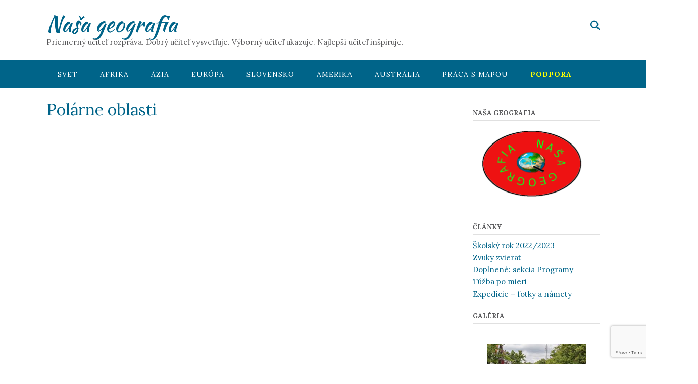

--- FILE ---
content_type: text/html; charset=utf-8
request_url: https://www.google.com/recaptcha/api2/anchor?ar=1&k=6Lduhb4UAAAAAIzrFYGT6MCcVW2AN7wtEt4fnpKV&co=aHR0cHM6Ly93d3cubmFzYWdlb2dyYWZpYS5zazo0NDM.&hl=en&v=PoyoqOPhxBO7pBk68S4YbpHZ&size=invisible&anchor-ms=20000&execute-ms=30000&cb=dr1pgqruhhnz
body_size: 48605
content:
<!DOCTYPE HTML><html dir="ltr" lang="en"><head><meta http-equiv="Content-Type" content="text/html; charset=UTF-8">
<meta http-equiv="X-UA-Compatible" content="IE=edge">
<title>reCAPTCHA</title>
<style type="text/css">
/* cyrillic-ext */
@font-face {
  font-family: 'Roboto';
  font-style: normal;
  font-weight: 400;
  font-stretch: 100%;
  src: url(//fonts.gstatic.com/s/roboto/v48/KFO7CnqEu92Fr1ME7kSn66aGLdTylUAMa3GUBHMdazTgWw.woff2) format('woff2');
  unicode-range: U+0460-052F, U+1C80-1C8A, U+20B4, U+2DE0-2DFF, U+A640-A69F, U+FE2E-FE2F;
}
/* cyrillic */
@font-face {
  font-family: 'Roboto';
  font-style: normal;
  font-weight: 400;
  font-stretch: 100%;
  src: url(//fonts.gstatic.com/s/roboto/v48/KFO7CnqEu92Fr1ME7kSn66aGLdTylUAMa3iUBHMdazTgWw.woff2) format('woff2');
  unicode-range: U+0301, U+0400-045F, U+0490-0491, U+04B0-04B1, U+2116;
}
/* greek-ext */
@font-face {
  font-family: 'Roboto';
  font-style: normal;
  font-weight: 400;
  font-stretch: 100%;
  src: url(//fonts.gstatic.com/s/roboto/v48/KFO7CnqEu92Fr1ME7kSn66aGLdTylUAMa3CUBHMdazTgWw.woff2) format('woff2');
  unicode-range: U+1F00-1FFF;
}
/* greek */
@font-face {
  font-family: 'Roboto';
  font-style: normal;
  font-weight: 400;
  font-stretch: 100%;
  src: url(//fonts.gstatic.com/s/roboto/v48/KFO7CnqEu92Fr1ME7kSn66aGLdTylUAMa3-UBHMdazTgWw.woff2) format('woff2');
  unicode-range: U+0370-0377, U+037A-037F, U+0384-038A, U+038C, U+038E-03A1, U+03A3-03FF;
}
/* math */
@font-face {
  font-family: 'Roboto';
  font-style: normal;
  font-weight: 400;
  font-stretch: 100%;
  src: url(//fonts.gstatic.com/s/roboto/v48/KFO7CnqEu92Fr1ME7kSn66aGLdTylUAMawCUBHMdazTgWw.woff2) format('woff2');
  unicode-range: U+0302-0303, U+0305, U+0307-0308, U+0310, U+0312, U+0315, U+031A, U+0326-0327, U+032C, U+032F-0330, U+0332-0333, U+0338, U+033A, U+0346, U+034D, U+0391-03A1, U+03A3-03A9, U+03B1-03C9, U+03D1, U+03D5-03D6, U+03F0-03F1, U+03F4-03F5, U+2016-2017, U+2034-2038, U+203C, U+2040, U+2043, U+2047, U+2050, U+2057, U+205F, U+2070-2071, U+2074-208E, U+2090-209C, U+20D0-20DC, U+20E1, U+20E5-20EF, U+2100-2112, U+2114-2115, U+2117-2121, U+2123-214F, U+2190, U+2192, U+2194-21AE, U+21B0-21E5, U+21F1-21F2, U+21F4-2211, U+2213-2214, U+2216-22FF, U+2308-230B, U+2310, U+2319, U+231C-2321, U+2336-237A, U+237C, U+2395, U+239B-23B7, U+23D0, U+23DC-23E1, U+2474-2475, U+25AF, U+25B3, U+25B7, U+25BD, U+25C1, U+25CA, U+25CC, U+25FB, U+266D-266F, U+27C0-27FF, U+2900-2AFF, U+2B0E-2B11, U+2B30-2B4C, U+2BFE, U+3030, U+FF5B, U+FF5D, U+1D400-1D7FF, U+1EE00-1EEFF;
}
/* symbols */
@font-face {
  font-family: 'Roboto';
  font-style: normal;
  font-weight: 400;
  font-stretch: 100%;
  src: url(//fonts.gstatic.com/s/roboto/v48/KFO7CnqEu92Fr1ME7kSn66aGLdTylUAMaxKUBHMdazTgWw.woff2) format('woff2');
  unicode-range: U+0001-000C, U+000E-001F, U+007F-009F, U+20DD-20E0, U+20E2-20E4, U+2150-218F, U+2190, U+2192, U+2194-2199, U+21AF, U+21E6-21F0, U+21F3, U+2218-2219, U+2299, U+22C4-22C6, U+2300-243F, U+2440-244A, U+2460-24FF, U+25A0-27BF, U+2800-28FF, U+2921-2922, U+2981, U+29BF, U+29EB, U+2B00-2BFF, U+4DC0-4DFF, U+FFF9-FFFB, U+10140-1018E, U+10190-1019C, U+101A0, U+101D0-101FD, U+102E0-102FB, U+10E60-10E7E, U+1D2C0-1D2D3, U+1D2E0-1D37F, U+1F000-1F0FF, U+1F100-1F1AD, U+1F1E6-1F1FF, U+1F30D-1F30F, U+1F315, U+1F31C, U+1F31E, U+1F320-1F32C, U+1F336, U+1F378, U+1F37D, U+1F382, U+1F393-1F39F, U+1F3A7-1F3A8, U+1F3AC-1F3AF, U+1F3C2, U+1F3C4-1F3C6, U+1F3CA-1F3CE, U+1F3D4-1F3E0, U+1F3ED, U+1F3F1-1F3F3, U+1F3F5-1F3F7, U+1F408, U+1F415, U+1F41F, U+1F426, U+1F43F, U+1F441-1F442, U+1F444, U+1F446-1F449, U+1F44C-1F44E, U+1F453, U+1F46A, U+1F47D, U+1F4A3, U+1F4B0, U+1F4B3, U+1F4B9, U+1F4BB, U+1F4BF, U+1F4C8-1F4CB, U+1F4D6, U+1F4DA, U+1F4DF, U+1F4E3-1F4E6, U+1F4EA-1F4ED, U+1F4F7, U+1F4F9-1F4FB, U+1F4FD-1F4FE, U+1F503, U+1F507-1F50B, U+1F50D, U+1F512-1F513, U+1F53E-1F54A, U+1F54F-1F5FA, U+1F610, U+1F650-1F67F, U+1F687, U+1F68D, U+1F691, U+1F694, U+1F698, U+1F6AD, U+1F6B2, U+1F6B9-1F6BA, U+1F6BC, U+1F6C6-1F6CF, U+1F6D3-1F6D7, U+1F6E0-1F6EA, U+1F6F0-1F6F3, U+1F6F7-1F6FC, U+1F700-1F7FF, U+1F800-1F80B, U+1F810-1F847, U+1F850-1F859, U+1F860-1F887, U+1F890-1F8AD, U+1F8B0-1F8BB, U+1F8C0-1F8C1, U+1F900-1F90B, U+1F93B, U+1F946, U+1F984, U+1F996, U+1F9E9, U+1FA00-1FA6F, U+1FA70-1FA7C, U+1FA80-1FA89, U+1FA8F-1FAC6, U+1FACE-1FADC, U+1FADF-1FAE9, U+1FAF0-1FAF8, U+1FB00-1FBFF;
}
/* vietnamese */
@font-face {
  font-family: 'Roboto';
  font-style: normal;
  font-weight: 400;
  font-stretch: 100%;
  src: url(//fonts.gstatic.com/s/roboto/v48/KFO7CnqEu92Fr1ME7kSn66aGLdTylUAMa3OUBHMdazTgWw.woff2) format('woff2');
  unicode-range: U+0102-0103, U+0110-0111, U+0128-0129, U+0168-0169, U+01A0-01A1, U+01AF-01B0, U+0300-0301, U+0303-0304, U+0308-0309, U+0323, U+0329, U+1EA0-1EF9, U+20AB;
}
/* latin-ext */
@font-face {
  font-family: 'Roboto';
  font-style: normal;
  font-weight: 400;
  font-stretch: 100%;
  src: url(//fonts.gstatic.com/s/roboto/v48/KFO7CnqEu92Fr1ME7kSn66aGLdTylUAMa3KUBHMdazTgWw.woff2) format('woff2');
  unicode-range: U+0100-02BA, U+02BD-02C5, U+02C7-02CC, U+02CE-02D7, U+02DD-02FF, U+0304, U+0308, U+0329, U+1D00-1DBF, U+1E00-1E9F, U+1EF2-1EFF, U+2020, U+20A0-20AB, U+20AD-20C0, U+2113, U+2C60-2C7F, U+A720-A7FF;
}
/* latin */
@font-face {
  font-family: 'Roboto';
  font-style: normal;
  font-weight: 400;
  font-stretch: 100%;
  src: url(//fonts.gstatic.com/s/roboto/v48/KFO7CnqEu92Fr1ME7kSn66aGLdTylUAMa3yUBHMdazQ.woff2) format('woff2');
  unicode-range: U+0000-00FF, U+0131, U+0152-0153, U+02BB-02BC, U+02C6, U+02DA, U+02DC, U+0304, U+0308, U+0329, U+2000-206F, U+20AC, U+2122, U+2191, U+2193, U+2212, U+2215, U+FEFF, U+FFFD;
}
/* cyrillic-ext */
@font-face {
  font-family: 'Roboto';
  font-style: normal;
  font-weight: 500;
  font-stretch: 100%;
  src: url(//fonts.gstatic.com/s/roboto/v48/KFO7CnqEu92Fr1ME7kSn66aGLdTylUAMa3GUBHMdazTgWw.woff2) format('woff2');
  unicode-range: U+0460-052F, U+1C80-1C8A, U+20B4, U+2DE0-2DFF, U+A640-A69F, U+FE2E-FE2F;
}
/* cyrillic */
@font-face {
  font-family: 'Roboto';
  font-style: normal;
  font-weight: 500;
  font-stretch: 100%;
  src: url(//fonts.gstatic.com/s/roboto/v48/KFO7CnqEu92Fr1ME7kSn66aGLdTylUAMa3iUBHMdazTgWw.woff2) format('woff2');
  unicode-range: U+0301, U+0400-045F, U+0490-0491, U+04B0-04B1, U+2116;
}
/* greek-ext */
@font-face {
  font-family: 'Roboto';
  font-style: normal;
  font-weight: 500;
  font-stretch: 100%;
  src: url(//fonts.gstatic.com/s/roboto/v48/KFO7CnqEu92Fr1ME7kSn66aGLdTylUAMa3CUBHMdazTgWw.woff2) format('woff2');
  unicode-range: U+1F00-1FFF;
}
/* greek */
@font-face {
  font-family: 'Roboto';
  font-style: normal;
  font-weight: 500;
  font-stretch: 100%;
  src: url(//fonts.gstatic.com/s/roboto/v48/KFO7CnqEu92Fr1ME7kSn66aGLdTylUAMa3-UBHMdazTgWw.woff2) format('woff2');
  unicode-range: U+0370-0377, U+037A-037F, U+0384-038A, U+038C, U+038E-03A1, U+03A3-03FF;
}
/* math */
@font-face {
  font-family: 'Roboto';
  font-style: normal;
  font-weight: 500;
  font-stretch: 100%;
  src: url(//fonts.gstatic.com/s/roboto/v48/KFO7CnqEu92Fr1ME7kSn66aGLdTylUAMawCUBHMdazTgWw.woff2) format('woff2');
  unicode-range: U+0302-0303, U+0305, U+0307-0308, U+0310, U+0312, U+0315, U+031A, U+0326-0327, U+032C, U+032F-0330, U+0332-0333, U+0338, U+033A, U+0346, U+034D, U+0391-03A1, U+03A3-03A9, U+03B1-03C9, U+03D1, U+03D5-03D6, U+03F0-03F1, U+03F4-03F5, U+2016-2017, U+2034-2038, U+203C, U+2040, U+2043, U+2047, U+2050, U+2057, U+205F, U+2070-2071, U+2074-208E, U+2090-209C, U+20D0-20DC, U+20E1, U+20E5-20EF, U+2100-2112, U+2114-2115, U+2117-2121, U+2123-214F, U+2190, U+2192, U+2194-21AE, U+21B0-21E5, U+21F1-21F2, U+21F4-2211, U+2213-2214, U+2216-22FF, U+2308-230B, U+2310, U+2319, U+231C-2321, U+2336-237A, U+237C, U+2395, U+239B-23B7, U+23D0, U+23DC-23E1, U+2474-2475, U+25AF, U+25B3, U+25B7, U+25BD, U+25C1, U+25CA, U+25CC, U+25FB, U+266D-266F, U+27C0-27FF, U+2900-2AFF, U+2B0E-2B11, U+2B30-2B4C, U+2BFE, U+3030, U+FF5B, U+FF5D, U+1D400-1D7FF, U+1EE00-1EEFF;
}
/* symbols */
@font-face {
  font-family: 'Roboto';
  font-style: normal;
  font-weight: 500;
  font-stretch: 100%;
  src: url(//fonts.gstatic.com/s/roboto/v48/KFO7CnqEu92Fr1ME7kSn66aGLdTylUAMaxKUBHMdazTgWw.woff2) format('woff2');
  unicode-range: U+0001-000C, U+000E-001F, U+007F-009F, U+20DD-20E0, U+20E2-20E4, U+2150-218F, U+2190, U+2192, U+2194-2199, U+21AF, U+21E6-21F0, U+21F3, U+2218-2219, U+2299, U+22C4-22C6, U+2300-243F, U+2440-244A, U+2460-24FF, U+25A0-27BF, U+2800-28FF, U+2921-2922, U+2981, U+29BF, U+29EB, U+2B00-2BFF, U+4DC0-4DFF, U+FFF9-FFFB, U+10140-1018E, U+10190-1019C, U+101A0, U+101D0-101FD, U+102E0-102FB, U+10E60-10E7E, U+1D2C0-1D2D3, U+1D2E0-1D37F, U+1F000-1F0FF, U+1F100-1F1AD, U+1F1E6-1F1FF, U+1F30D-1F30F, U+1F315, U+1F31C, U+1F31E, U+1F320-1F32C, U+1F336, U+1F378, U+1F37D, U+1F382, U+1F393-1F39F, U+1F3A7-1F3A8, U+1F3AC-1F3AF, U+1F3C2, U+1F3C4-1F3C6, U+1F3CA-1F3CE, U+1F3D4-1F3E0, U+1F3ED, U+1F3F1-1F3F3, U+1F3F5-1F3F7, U+1F408, U+1F415, U+1F41F, U+1F426, U+1F43F, U+1F441-1F442, U+1F444, U+1F446-1F449, U+1F44C-1F44E, U+1F453, U+1F46A, U+1F47D, U+1F4A3, U+1F4B0, U+1F4B3, U+1F4B9, U+1F4BB, U+1F4BF, U+1F4C8-1F4CB, U+1F4D6, U+1F4DA, U+1F4DF, U+1F4E3-1F4E6, U+1F4EA-1F4ED, U+1F4F7, U+1F4F9-1F4FB, U+1F4FD-1F4FE, U+1F503, U+1F507-1F50B, U+1F50D, U+1F512-1F513, U+1F53E-1F54A, U+1F54F-1F5FA, U+1F610, U+1F650-1F67F, U+1F687, U+1F68D, U+1F691, U+1F694, U+1F698, U+1F6AD, U+1F6B2, U+1F6B9-1F6BA, U+1F6BC, U+1F6C6-1F6CF, U+1F6D3-1F6D7, U+1F6E0-1F6EA, U+1F6F0-1F6F3, U+1F6F7-1F6FC, U+1F700-1F7FF, U+1F800-1F80B, U+1F810-1F847, U+1F850-1F859, U+1F860-1F887, U+1F890-1F8AD, U+1F8B0-1F8BB, U+1F8C0-1F8C1, U+1F900-1F90B, U+1F93B, U+1F946, U+1F984, U+1F996, U+1F9E9, U+1FA00-1FA6F, U+1FA70-1FA7C, U+1FA80-1FA89, U+1FA8F-1FAC6, U+1FACE-1FADC, U+1FADF-1FAE9, U+1FAF0-1FAF8, U+1FB00-1FBFF;
}
/* vietnamese */
@font-face {
  font-family: 'Roboto';
  font-style: normal;
  font-weight: 500;
  font-stretch: 100%;
  src: url(//fonts.gstatic.com/s/roboto/v48/KFO7CnqEu92Fr1ME7kSn66aGLdTylUAMa3OUBHMdazTgWw.woff2) format('woff2');
  unicode-range: U+0102-0103, U+0110-0111, U+0128-0129, U+0168-0169, U+01A0-01A1, U+01AF-01B0, U+0300-0301, U+0303-0304, U+0308-0309, U+0323, U+0329, U+1EA0-1EF9, U+20AB;
}
/* latin-ext */
@font-face {
  font-family: 'Roboto';
  font-style: normal;
  font-weight: 500;
  font-stretch: 100%;
  src: url(//fonts.gstatic.com/s/roboto/v48/KFO7CnqEu92Fr1ME7kSn66aGLdTylUAMa3KUBHMdazTgWw.woff2) format('woff2');
  unicode-range: U+0100-02BA, U+02BD-02C5, U+02C7-02CC, U+02CE-02D7, U+02DD-02FF, U+0304, U+0308, U+0329, U+1D00-1DBF, U+1E00-1E9F, U+1EF2-1EFF, U+2020, U+20A0-20AB, U+20AD-20C0, U+2113, U+2C60-2C7F, U+A720-A7FF;
}
/* latin */
@font-face {
  font-family: 'Roboto';
  font-style: normal;
  font-weight: 500;
  font-stretch: 100%;
  src: url(//fonts.gstatic.com/s/roboto/v48/KFO7CnqEu92Fr1ME7kSn66aGLdTylUAMa3yUBHMdazQ.woff2) format('woff2');
  unicode-range: U+0000-00FF, U+0131, U+0152-0153, U+02BB-02BC, U+02C6, U+02DA, U+02DC, U+0304, U+0308, U+0329, U+2000-206F, U+20AC, U+2122, U+2191, U+2193, U+2212, U+2215, U+FEFF, U+FFFD;
}
/* cyrillic-ext */
@font-face {
  font-family: 'Roboto';
  font-style: normal;
  font-weight: 900;
  font-stretch: 100%;
  src: url(//fonts.gstatic.com/s/roboto/v48/KFO7CnqEu92Fr1ME7kSn66aGLdTylUAMa3GUBHMdazTgWw.woff2) format('woff2');
  unicode-range: U+0460-052F, U+1C80-1C8A, U+20B4, U+2DE0-2DFF, U+A640-A69F, U+FE2E-FE2F;
}
/* cyrillic */
@font-face {
  font-family: 'Roboto';
  font-style: normal;
  font-weight: 900;
  font-stretch: 100%;
  src: url(//fonts.gstatic.com/s/roboto/v48/KFO7CnqEu92Fr1ME7kSn66aGLdTylUAMa3iUBHMdazTgWw.woff2) format('woff2');
  unicode-range: U+0301, U+0400-045F, U+0490-0491, U+04B0-04B1, U+2116;
}
/* greek-ext */
@font-face {
  font-family: 'Roboto';
  font-style: normal;
  font-weight: 900;
  font-stretch: 100%;
  src: url(//fonts.gstatic.com/s/roboto/v48/KFO7CnqEu92Fr1ME7kSn66aGLdTylUAMa3CUBHMdazTgWw.woff2) format('woff2');
  unicode-range: U+1F00-1FFF;
}
/* greek */
@font-face {
  font-family: 'Roboto';
  font-style: normal;
  font-weight: 900;
  font-stretch: 100%;
  src: url(//fonts.gstatic.com/s/roboto/v48/KFO7CnqEu92Fr1ME7kSn66aGLdTylUAMa3-UBHMdazTgWw.woff2) format('woff2');
  unicode-range: U+0370-0377, U+037A-037F, U+0384-038A, U+038C, U+038E-03A1, U+03A3-03FF;
}
/* math */
@font-face {
  font-family: 'Roboto';
  font-style: normal;
  font-weight: 900;
  font-stretch: 100%;
  src: url(//fonts.gstatic.com/s/roboto/v48/KFO7CnqEu92Fr1ME7kSn66aGLdTylUAMawCUBHMdazTgWw.woff2) format('woff2');
  unicode-range: U+0302-0303, U+0305, U+0307-0308, U+0310, U+0312, U+0315, U+031A, U+0326-0327, U+032C, U+032F-0330, U+0332-0333, U+0338, U+033A, U+0346, U+034D, U+0391-03A1, U+03A3-03A9, U+03B1-03C9, U+03D1, U+03D5-03D6, U+03F0-03F1, U+03F4-03F5, U+2016-2017, U+2034-2038, U+203C, U+2040, U+2043, U+2047, U+2050, U+2057, U+205F, U+2070-2071, U+2074-208E, U+2090-209C, U+20D0-20DC, U+20E1, U+20E5-20EF, U+2100-2112, U+2114-2115, U+2117-2121, U+2123-214F, U+2190, U+2192, U+2194-21AE, U+21B0-21E5, U+21F1-21F2, U+21F4-2211, U+2213-2214, U+2216-22FF, U+2308-230B, U+2310, U+2319, U+231C-2321, U+2336-237A, U+237C, U+2395, U+239B-23B7, U+23D0, U+23DC-23E1, U+2474-2475, U+25AF, U+25B3, U+25B7, U+25BD, U+25C1, U+25CA, U+25CC, U+25FB, U+266D-266F, U+27C0-27FF, U+2900-2AFF, U+2B0E-2B11, U+2B30-2B4C, U+2BFE, U+3030, U+FF5B, U+FF5D, U+1D400-1D7FF, U+1EE00-1EEFF;
}
/* symbols */
@font-face {
  font-family: 'Roboto';
  font-style: normal;
  font-weight: 900;
  font-stretch: 100%;
  src: url(//fonts.gstatic.com/s/roboto/v48/KFO7CnqEu92Fr1ME7kSn66aGLdTylUAMaxKUBHMdazTgWw.woff2) format('woff2');
  unicode-range: U+0001-000C, U+000E-001F, U+007F-009F, U+20DD-20E0, U+20E2-20E4, U+2150-218F, U+2190, U+2192, U+2194-2199, U+21AF, U+21E6-21F0, U+21F3, U+2218-2219, U+2299, U+22C4-22C6, U+2300-243F, U+2440-244A, U+2460-24FF, U+25A0-27BF, U+2800-28FF, U+2921-2922, U+2981, U+29BF, U+29EB, U+2B00-2BFF, U+4DC0-4DFF, U+FFF9-FFFB, U+10140-1018E, U+10190-1019C, U+101A0, U+101D0-101FD, U+102E0-102FB, U+10E60-10E7E, U+1D2C0-1D2D3, U+1D2E0-1D37F, U+1F000-1F0FF, U+1F100-1F1AD, U+1F1E6-1F1FF, U+1F30D-1F30F, U+1F315, U+1F31C, U+1F31E, U+1F320-1F32C, U+1F336, U+1F378, U+1F37D, U+1F382, U+1F393-1F39F, U+1F3A7-1F3A8, U+1F3AC-1F3AF, U+1F3C2, U+1F3C4-1F3C6, U+1F3CA-1F3CE, U+1F3D4-1F3E0, U+1F3ED, U+1F3F1-1F3F3, U+1F3F5-1F3F7, U+1F408, U+1F415, U+1F41F, U+1F426, U+1F43F, U+1F441-1F442, U+1F444, U+1F446-1F449, U+1F44C-1F44E, U+1F453, U+1F46A, U+1F47D, U+1F4A3, U+1F4B0, U+1F4B3, U+1F4B9, U+1F4BB, U+1F4BF, U+1F4C8-1F4CB, U+1F4D6, U+1F4DA, U+1F4DF, U+1F4E3-1F4E6, U+1F4EA-1F4ED, U+1F4F7, U+1F4F9-1F4FB, U+1F4FD-1F4FE, U+1F503, U+1F507-1F50B, U+1F50D, U+1F512-1F513, U+1F53E-1F54A, U+1F54F-1F5FA, U+1F610, U+1F650-1F67F, U+1F687, U+1F68D, U+1F691, U+1F694, U+1F698, U+1F6AD, U+1F6B2, U+1F6B9-1F6BA, U+1F6BC, U+1F6C6-1F6CF, U+1F6D3-1F6D7, U+1F6E0-1F6EA, U+1F6F0-1F6F3, U+1F6F7-1F6FC, U+1F700-1F7FF, U+1F800-1F80B, U+1F810-1F847, U+1F850-1F859, U+1F860-1F887, U+1F890-1F8AD, U+1F8B0-1F8BB, U+1F8C0-1F8C1, U+1F900-1F90B, U+1F93B, U+1F946, U+1F984, U+1F996, U+1F9E9, U+1FA00-1FA6F, U+1FA70-1FA7C, U+1FA80-1FA89, U+1FA8F-1FAC6, U+1FACE-1FADC, U+1FADF-1FAE9, U+1FAF0-1FAF8, U+1FB00-1FBFF;
}
/* vietnamese */
@font-face {
  font-family: 'Roboto';
  font-style: normal;
  font-weight: 900;
  font-stretch: 100%;
  src: url(//fonts.gstatic.com/s/roboto/v48/KFO7CnqEu92Fr1ME7kSn66aGLdTylUAMa3OUBHMdazTgWw.woff2) format('woff2');
  unicode-range: U+0102-0103, U+0110-0111, U+0128-0129, U+0168-0169, U+01A0-01A1, U+01AF-01B0, U+0300-0301, U+0303-0304, U+0308-0309, U+0323, U+0329, U+1EA0-1EF9, U+20AB;
}
/* latin-ext */
@font-face {
  font-family: 'Roboto';
  font-style: normal;
  font-weight: 900;
  font-stretch: 100%;
  src: url(//fonts.gstatic.com/s/roboto/v48/KFO7CnqEu92Fr1ME7kSn66aGLdTylUAMa3KUBHMdazTgWw.woff2) format('woff2');
  unicode-range: U+0100-02BA, U+02BD-02C5, U+02C7-02CC, U+02CE-02D7, U+02DD-02FF, U+0304, U+0308, U+0329, U+1D00-1DBF, U+1E00-1E9F, U+1EF2-1EFF, U+2020, U+20A0-20AB, U+20AD-20C0, U+2113, U+2C60-2C7F, U+A720-A7FF;
}
/* latin */
@font-face {
  font-family: 'Roboto';
  font-style: normal;
  font-weight: 900;
  font-stretch: 100%;
  src: url(//fonts.gstatic.com/s/roboto/v48/KFO7CnqEu92Fr1ME7kSn66aGLdTylUAMa3yUBHMdazQ.woff2) format('woff2');
  unicode-range: U+0000-00FF, U+0131, U+0152-0153, U+02BB-02BC, U+02C6, U+02DA, U+02DC, U+0304, U+0308, U+0329, U+2000-206F, U+20AC, U+2122, U+2191, U+2193, U+2212, U+2215, U+FEFF, U+FFFD;
}

</style>
<link rel="stylesheet" type="text/css" href="https://www.gstatic.com/recaptcha/releases/PoyoqOPhxBO7pBk68S4YbpHZ/styles__ltr.css">
<script nonce="tCbn5WJ_vpyFGofLqpmtIA" type="text/javascript">window['__recaptcha_api'] = 'https://www.google.com/recaptcha/api2/';</script>
<script type="text/javascript" src="https://www.gstatic.com/recaptcha/releases/PoyoqOPhxBO7pBk68S4YbpHZ/recaptcha__en.js" nonce="tCbn5WJ_vpyFGofLqpmtIA">
      
    </script></head>
<body><div id="rc-anchor-alert" class="rc-anchor-alert"></div>
<input type="hidden" id="recaptcha-token" value="[base64]">
<script type="text/javascript" nonce="tCbn5WJ_vpyFGofLqpmtIA">
      recaptcha.anchor.Main.init("[\x22ainput\x22,[\x22bgdata\x22,\x22\x22,\[base64]/[base64]/[base64]/[base64]/cjw8ejpyPj4+eil9Y2F0Y2gobCl7dGhyb3cgbDt9fSxIPWZ1bmN0aW9uKHcsdCx6KXtpZih3PT0xOTR8fHc9PTIwOCl0LnZbd10/dC52W3ddLmNvbmNhdCh6KTp0LnZbd109b2Yoeix0KTtlbHNle2lmKHQuYkImJnchPTMxNylyZXR1cm47dz09NjZ8fHc9PTEyMnx8dz09NDcwfHx3PT00NHx8dz09NDE2fHx3PT0zOTd8fHc9PTQyMXx8dz09Njh8fHc9PTcwfHx3PT0xODQ/[base64]/[base64]/[base64]/bmV3IGRbVl0oSlswXSk6cD09Mj9uZXcgZFtWXShKWzBdLEpbMV0pOnA9PTM/bmV3IGRbVl0oSlswXSxKWzFdLEpbMl0pOnA9PTQ/[base64]/[base64]/[base64]/[base64]\x22,\[base64]\x22,\[base64]/Dun8vwobDmEtYw5tSwp3CinvDniR9FWjDmsOaWG7Drk0dw43DlAbCmcOTcMKXLQpaw7DDgkLCjWVAwrfCrcO/NsODAcO3wpbDr8ODaFFNDELCt8OnER/Dq8KRHcKUS8KaaSPCuFBLwpzDgC/CpUrDojQhwqfDk8KUwq/Dll5YSMOMw6wvFCgfwotzw4g0D8Ojw603woM7Pm9xwqN9esKQw6DDtsODw6YIKMOKw7vDvMOkwqotLDvCs8KrdsKhcj/DiwsYwqfDhAXCowZgwpLClcKWLsKlGi3CtMKtwpUSEMOhw7HDhRYewrcUMcOjUsOlw5vDi8OGOMKnwpBABMO+EMOZHVJYwpbDrQDDrCTDvhfChWPCuC9JYGQ/ZlN7woHDiMOOwr1DVMKgbsKzw7jDgXzCmcKZwrMlL8KvYF9Dw5c9w4gjJcOsKg4Ew7MiMMKJV8O3aS3CnGpDVsOxI2zDtilKHMOmdMOlwrJ2CsOwX8O8cMOJw70jTAAzUCXCpHfCpCvCv15BE1PDncK8wqnDs8OnPgvCtA3CucOAw7zDogDDg8Obw7R/ZQ/CqW10OH/Cg8KUelViw6LCpMKFeFFgc8KvUGHDoMKiXGvDjcKNw6x1IXdHHsOuB8KNHBt5L1bDvkTCgioow7/DkMKBwopWSw7CulZCGsK3w77CrzzCmVLCmsKJScKGwqoRE8K5J3xuw6J/DsOIOQNqwrnDhXQ+TWZGw7/Dm2Y+wowBw5kAdFY2TsKvw4FJw51ibsKXw4YRE8KTHMKzFC7DsMOSbSdSw6nCsMOjYA8NGSzDucOPw7R7BQIBw4oewo7DusK/e8OYw48rw4XDsGPDl8KnwpHDp8OhVMO7TsOjw4zDjMKzVsK1TcKowrTDjDPDnHnCo2hFDSfDgsO1wqnDngfCmsOJwoJsw6vCiUI5w6DDpAc1bsKlc1vDp1rDnxLDhCbCm8Kpw40+TcKId8O4HcKMF8ObwovCssKvw4xKw7Zrw55odEnDmGLDocKJfcOSw6Qaw6TDqW/DncOYDFY3JMOEEsKyO2LCpcKZbBEpD8OWwqF4E03Dr3luwp0xXcKIFkw0w4/DtVnDoMOqwp1iOsO/wofClFsow4V+fsOxBizCqAfDhmcadDDCgsOow4vDpAgqXU07E8Krw6cOwptMw4HDmF0veA/CqSfDmsK7aQnDmsOLwpYkw6o/[base64]/DgWFZwrFEwpfDkcOOwp7Dhn01GMKQw5LDv8KnKcOBbsOVw4gcw6XDv8OaZsKWU8ONUsOFQxTCm0pvwrzCuMOxw4vDqDrDmsONw6pvCGvDkHJ/w7olZljCjCnDhcOhRnhLVsKFFcKqwojDgmJjw67Cu3LDjF/DpMOWwq9xVHvCk8OpSRB/[base64]/CvcODw4bCucK2wrZlFsOXw6plHy5Zwqx2w4dJworDsnIrwqXCmz8OGcOUwrDCosK1fnrCssOQFsOCOsKHPj82TEbCiMKOe8Kpwqh/w4nCuC0AwoAzw7vCoMKyYEtzQDAuwrzDtSjCmW3CnETDqsOiMcKDw6rDsAzDmMK2VjLDvD5Iw6QSa8KGwovDv8OpA8O8wqHCjsKELVDCqFzCuhbCkV7DqCoOw5AuVsOWfsKIw7J8ccKPwrvCj8Kww5Y+K2rDlMOyNGZFIcO/dcODfQHCv0XCo8O7w5QBDm7CkC9gwqAnOcOGXnpdwp7ChMOML8KEwprCmSlIIcKQcE85ZMK3cR7DjsK1eFzDrMKnwpMSUMOKw6bDk8OnH1ItWxXDrHsWQcKwQDrCrsOXwpXCtcOiP8KCw7xAX8K+a8Kdek0aKi/[base64]/Dk8OWYEIOYC/CgHgcwpEewp95BMKdw5bDisOvw70Fw4p0Xz05VkjCk8KVMBDDnsOTTMKdVCzDnMK6w6DDisO+EsOkwrQCYCgbwpLDqMOaek3CisOSw6HCp8OUwrU/N8KPRkQKJUV8C8OAbsKOSMOVW2TClhHDpMOHw45HRS/[base64]/wofCkUHCsGYbw73DiAEkw4pLbzrCrcKywrPDuWHCsUXCnMK4woNgw702w4IcwqsiwqbDgi4SLMOMKMOFw6XCpDlfwrx4wp8PL8O7wqjCvnbCm8OZMMKnfMKAwrXDmFbDsipAwpHChMO8w7Itwoxyw7/[base64]/wrXCpjghw6AGCsOTTh0VCS7ChcOYOV7Du8O/w6d2wq5yw6jDtsOhw7k7LsOSw68eWjDDnMKxw5s0wq0tfcOswrtGMcKDwrvCnkfDlGPDtsOYwolvJFJuw6klAsKESSIzwptOTcKlwoDCoT9VCcOZW8OoZsKOPMOPGiHDu3HDjcO9WsKgE091w4ZBCn7DkMKEwrdtYcKQMMO8wo/DtifDvEzCqgVDVcKBB8KKwqXDhn/CnQJJKSjDkjY/w6ZBw5Vaw6nCskDDh8OFCRTDl8OVwolkFcKzw6zDnEjCoMKMwp0pw40ae8KsOMO6GcKEZsK7MMOad27CmnjCjcOlw43DjAzCiRkTw6gIM1zDg8KJw57DmMOlKG3Dph7DjsKOw4LDgjVLRMK2wrdPw4DDgX3Do8KLwrgNwqoxe2/DoD89eRHDr8OTa8OCNsKiwrPDgDAJesOFwocsw6DDo3EiIcKhwrElwq/DoMK9w7JXwqYYPFBUw4owOVbCisKmwqs9w5PDpxIMwqoHCQ9QXEjCjGtPwpDDh8KYTcKWBsO7DyHCrMK+wrTDqMK4w78fwrVFEnnCojXDjBJawrbDlmU/H2rDqEZsXxsDw4vDk8K/w7d8w5/CjsKoIMObGMKiDsOZOVQNwrvCggjClhXCpyHDtRnDusKff8KIdEkRO21nMMOhw61Pw7pkXMKFwqbDtnUDJjoVw7vDjxMQJgfCvDUzwoHCqDE/J8KgRMKYwpnDv2xFwrM8w5TCmsOwwoPCvhsmwoJbw6REwpjDoRxbw5UbNww9wp4JOMOSw43DgEQKw4U4KcOcwpTDm8Oywo7CukVjTn5WMwfCmsOhRDnDqEJjf8OnecKewooww73Dk8O2BxlfZcKFYMKVVcKyw7oawq/Cp8OtAMK3csOmw5dAAwkuw4J7wrJqdGQ7OFrDtcKodV7CjsOlwpTCvQrDo8KcwoXDqR8cVAcxw7bDs8O0TFoYw6NnPSEhNR/DnhQBwqjCgcO0OGAeWkstw4DCoBLCqALCisKTw7HDvV1Rw5NowoErI8K0wpfDuVNpw6IbDl05w5s0MsK0PA3DvSwBw50nw6fCqGxsGhN6wrBbPcO6Qid/JsKnBsKAMFcVw4bCv8K8wr9ODlPCkwHCpUDDglVgNErCtDTCn8OjAMOYwqNgQQwfwpEifA7CphlRRwUfIB1LBSAVwqQWw49qw5JbXcK7CsO3Q0rCtSh+LjLClsKyw5rCjsOXwqsgK8KpB0fDrGLDhlQOwp98bMKvdTV/wqsOwoHDpMOUwr54T2gtw5s8Y3/DiMKxWjkPZks/QUZ/UgF3wrFRwpfCkA53w6Ahw5oWwosrw7s3w6l+wrlww7PDlxPChTVjw5jDoUlnIx8QXFUxwrVbLA0rd27DhsO1w6/DkEDDrG3DlXTCp3Q0FVFNZsOGwrfDtCJ6SMO5w5F2wqLDqMOyw6ZgwoEfOcOafcOpFSXCjcOFwoRQOsOXw7x0wqHDnTHDssOMfA/Cq1d1eCzDvsOMWsKZw78ow4nDicOfw6/CmcKPHcOFwq17w7HCpRfCrMOKwo/[base64]/wrPDiHINOsKFw7/Dg8KPEVoREirDl8KaZS7Co8Oyb8O+wqrCgzRQPsKQwp4JAcOOw5lyU8KjCMKdGU9CwqXCi8OWwqPCiAMjwo8GwozCnz/[base64]/[base64]/DgsKvw5rCrMKVw63CokLCo8OwXlfCr8KufsKiw5YbSMKTQsOPwpZxw7x9cirDjivCl0gFXcOQIUzCo0/DvigJXTBcw5s/[base64]/CkgJVBMKob3LDsnLCkR0mwq0zTMOvZsO7wrrCnCnDvQoqTcOow7N8RMO8wrvDn8K8w7A6dm8gw5PCnsKXeVNwUG/DkhI/[base64]/w54AAMKww6fDpcK0H8K9w5TCkcKAwqPCvmkNKMKgwrobw6N2EsO/[base64]/CvndIw5QDwo7DhVZuLlzDsGzCusKPw6kwwqJbQMK8w47DqCDDp8OLwpoEw5zDt8Ogw7DDgTvDvsKtw7lDYMOCVwbCrcOnw4RFbEc3w6Q5SsO9wqLCvnjDjcO4w5zCiTDCnMOacE7DgUbCohnCmwxtGMKxScK/asKGdMKIw5BLbMKvQ214wodOF8KFw53DljkREUddJ0Z4w6TDgsKrw6AWXMOsGDMMdzpQTMK9PXl3BBl7KyRQw5MwbcKzw4sewrvCk8O9wqF/aHtuZcOTw4p8w7/[base64]/DsGLDocKvw7fCvj1hesKfOcKJOAfDm8OubSHCs8OndmvCg8KxXX/DlsKuDinCggvDkS7CpzXDsyrDpCN/[base64]/DhXMmwoAxwoEcwqfCuCI9wpnDrMOLw7x4wozDg8K5w6pRdMOmwpvDnhUfesO4FMOFA0c/wqJdERHChMKkfsKzwqYbTcKreX7DkWLCgMKUwq7CncK2wp11AsKyDMO5wqzCqsOGwq1zw53DoybCpMKiwrgMbSVNYC0Jwo7DtcKAasOFUsKeFzHChHjCqcKPwroywpUFL8OfVBd5w4bCisKxHU9FaAPCiMKVFmHDtE1NaMOHL8KGch0ywqzDt8Otwo/CoA86UsOZw5/CoMOKwrwKw7Brwrx6wq/Du8KTeMO+IcKyw5oawqhvM8KTd3tww7vCuyUVw5PCpS84wofDhE3Chnocw6nCqMOSwoJLIjbDucOJwoIeNMObQMK5w6MQJ8OiFkY/WGzDpMKff8O0OsKnFw5JYsO7G8KyeWE5HCzDtMOqw7R6TMO7HU9SMTFuw4TCnsKwcWXDuXTDhRHDgnjCusKBwoRpD8OxwqbDiBHCs8K/EDnDpWgyaiJ1fsK6UsK0ZTrDhhUFw75dJXfDrsKXwojDkMK/JQdZw7zDqXYRfQfCqcKpw6/CssOHw4PDtsKAw77DhMOzwrZRaU/CjsKpMHo5A8Oiw4Iuw6bDncOLw5LDlUbCjsKMwrLCpcOFwr0kYcKlC2nDjMK0cMKSHsOBw5jDsElNwot+w4AaUsOEVDPDqcK+wr/CtVPDrcKOwqDDhcO0EiA7w6HCmMKzwpzCl3gfw4hzbsKEw4IdIMOyw5d/w6VRVU9yRXLDqDBhSFJhw6NAwpXCpcKdwqHDoVZ8wq9Xw6MjMF13wpTDuMOGc8Opc8KIecKgWGY7wppYw5XCg3vDg3nDrmMAAsOEwoJZL8KewrFowr3CnknDtkhawqzDtcK8wo3Cv8OyDMKXwrzDi8KdwrE2R8KMbjtWw5PCk8OGwpPCjmwVKAI4AsKbDEzCrcK9aQ/DksOlw6/[base64]/[base64]/Dq8KHQsOlOMO/NcK+w4DCiXTDlBrDlsKVcMK9wqx4wobDngw7fE/DpgzCrV5XTWNGwp/DonbCocO9IhvCpsO4eMK5D8O/dH3ChcO5wp/DlcKZUDTDkUDCr3Qyw4/DvsK+w5zCt8KhwqQsQh3DoMKjwrZvPMOow4rDpzbDisOuwrLDtE5UacOYwpQXCcK6wqzDqntTMHHCoG0+w6XDtsKvw745XizCuAdWw5PCnU1aewTDnzw3dMOQwqEhIcKAYwxdw4bCusOsw5/DmsOhw6XDhUjDi8KLwpTCk07DqcOTw4bCrMKYwrZzODfDiMKOw5TDl8OpABY2KXfDlcOrw7gxXcOIU8OVw5hKf8Kjw7NEwrrCuMO7w53Do8KxwpnCj1PDjzzDrXTCn8O7dcK5UsOveMOdwq7DhMKNBCTCqAdHwrU8wqo3w5/CscK7wptQwpDCrkk1XD4Nwq0owpzCtjXDpXJbwrjDow1IJkzDlnpWwqzCvCvDlcOwcUVJNcOAw4XCqcKQw4ceFMKsw6jCsBbClznDimU+w55PVl1gw65SwrdBw7Q+F8KsRRTDisKPBT/Ck17DsjfCo8K8EQluw4rCmsOjC2fDucKRH8KjwqwqLsOpw5luG3k5dj9Gwq3CncOyccKFw6LDj8OwXcO0w7MOA8OdEmrChUPDty/CoMOKwpTDgiw8wopNH8KybMO5FsOGR8OiTjTDnsOMwpc5IhbDqjp5w7/[base64]/[base64]/CqErCmhxVGSJFF8OIw57DqsO8AsORScO2UcOjQAl2ZDB5KsKIwqNTYijCtcKgwr/CsCElw7XCpERJMsO8RCLDi8K9w4jDs8OiSS1IPcKrT1DCmQNsw4LCtcOJAcOAw4nDoyfClQvDrUvDvgfCkcOawrnDk8KYw64Vwr3DlxbDgcKXGiBMw6NcwpzDvcOpw7/CusOcwolWwq/[base64]/[base64]/Di8Oww4jCkzB+woAvw6rCicK2wonCqDZTJT/DvkTDi8KNJcObHC0eCVVwL8KqwokNwqvCl30kw6FuwrdrGnF9w4YOGiDCpHnDlzBMwq9xw4TCicO4c8OmIxU5wqfCs8OVFjR5wqYvwqtfUQHDnMOiw7EvR8O+wqfDjgteMMKYwo/DtVF2w7xWDcKFcFbCk37Cv8O9w5YMw4/Cv8O5wrzCo8KsL3bClcKbw6sPcsO9wpDDgicfw4ANNRl/wpoaw5DCn8OFZnYQw7BCw47Cm8KUN8KIw71Ww60YXsKOwrQTw4bDlR9+ewEwwp5kw7zCvMKTw7DCgGFow7Zsw4DDvGPDmMOrwqRGUsOjGxnCmE8EL1TCv8ORecKkw75vRnHChAEQdcOaw7HCo8OYw67CpMKDwrrCocOZMx/Dp8KoLsKewpbClUVjE8ODw5rChMKdwo7ClH7CpMOjOhNWQcOmG8K7ajpwVMKyOw3Co8KCFk4/wrkbYmdTwq3CoMKRw6/DgsOCTzFiwqEhwoZgw7/ChgFywq5bwqrCjsOzbsKqw5HDjnLDg8KqMzMsYcKFw7fCr3o+RSHDgGXDqy0RwpHCgcKOORTDtAltP8OOwofCr2rDv8OqwrF7wo19ckoCLVtAw7TCnMOUwoJdWj/Duj3DvMOww7fDpyPDsMOFIAzDlcK7EcOeSMKRwoDCrw3CmcK5w53CqCDDp8KPw4LCssOzw6pIw6kPXcO1RgnDn8KCw4/Cn0PDo8Oew6XDl3oXYcOcwq/DmxnDtVbCssKeNRPDuTbCmMO6UFPCvwcpAMKDw5fDnBJpLwvCk8K1wqBIcW0pworDuTLDoGRRI3Vpw4XCqSgxYlBYLSTDoFkZw6jDp0/DmxDCh8K/wqDDoiw7w6hsN8OuworDn8K0wojDomkgw5t4w6nDr8KyHGQFwq3DvcO8wpvDhATCrsOffCRQwq4gVlQqwprDsi8awr16w4I5B8KLY1dkw6tIccKHw4cBFsO3wpjDs8OXw5cMw7TDnsKUdMK8w5/[base64]/CklRwK8Otwq8efmfDhMOBWWHCl8OVVsKMSsOPEsKtP0XCi8Ohw4bCs8Oow5jCqwJow4Jfw41owrEbUcKuwpM1BmDClsO/Rn7DuRs9DxEeRiHDlMKzw6nDqMOXwo7Ct3vDuxdaMS7CtkdEE8KPw5DDs8KewonDocOsWsOofznCgsK2w7IJwpVXHsOiCcOMT8Kqw6QYBCAXScOfQcKzwpjCpFQVPzLDp8KeMRY0R8OxIcOaChBmNsKfw7hWw6hLC1bCqGUbwpbCqysUUmhJw4/DvsK1wpQGKF3DosKrwrUUDQ1Xw6Igw7NdHcKnZxDCl8O2wr/CtQx8AMKTwq97wpUzYcOMOsOiwrE7CzsvQcKZwrTCjXfCmRA+w5AJw7bCtcOBwqtgGxTCpk1aw6Q8wpvDi8KQbh85wpzCs00gWyQ0w7XCncKaccO8wpXDq8OUwp/CrMKrw6AIw4ZBNyskTcOaw7vDlzMfw7nDnMKVT8KRw6TDhcKuwoLCscO9wq3DqcO2w7jDlC7Cj3XDscK6wpF/dcOwwpx1FXjDi1cQORLDocO4U8KRU8KTw7/DiTtHe8K/[base64]/CkVMOAlZow597KMKrw7N6wq5swrnCo8KxKMKXWwHCkFzCmVnCgMOMOlsIw7HDt8O4b17Co2kwwqvDrsKGw5rDg38rwpIUKm/Co8Opwrlcw79ywp1mwrfCgjfCv8Osdj/DlXkPBjbDpMO2w7fDmMKHZkhPw7/DrMOywp1jw44bwpJ4OTfDtkzDmcKKwpjDrMK1w54Ww5zCvW3CpQhPw5vCm8KQWVw+w6Mew7LCmHsKd8OzbsOnWcOWf8OgwqPDlmHDhsOrw7DDmVMOK8KLIcO8PUfDih1vScK7esKdwrnDpFAHWi/DosO3wo/DusKowpwyCALDiCHCnFEme3U4wp5sIcKuw6DCqsKjw5/Cl8OUw7PDqcKZMcKUw4QsAMKbIi8oQWTCi8Orw5p/w5s8woByesOEwr/[base64]/w5NAw6jCtynDtnPDrUrCrGdTb8OgDsKrOcOadlzDl8Obwpoew6vCiMOywo/CusKuwpbCjMOwwq3DvsOyw7UMYU1tZXDCoMKJD2Z2wos9w6Evw4LCujzCv8O/DGHCtUjCrX3CkmJFWyvDmi4IbGAewrh4w6MGZnDDg8Omw7fCrcOwNkAvw75yNcOzw5IpwogDWMO/w6fDn09gw4BPwrXDoyhjw4hiwrLDrhDDgkbCvsOjw7XCn8KQMcKpwprDj1QKwpI5w4dFwotJQcO1w5pKLWQiFCHDrUvCq8OXw5LDngHChMK/[base64]/Dhk3DlsK1wpXDjsOpeVbCk8KQwqYQwqrCkMKAwrYFacKOb8O2wqfCt8OJwpV4w7YEBcKuwq/CosKEHcKXw58NDcKiwr9EXXzDjT7DqsOVRMO2dcOKwrLDkUM3UMOQDMOrwo1bwoNMw69swoRRJcOGZ1/[base64]/[base64]/C8KtVsKLBSV3wq92w4dHw5oZw7Z/wpIdwojCtMORMcOsQcKFwpRvWMO+QMK3wpwiwpbCv8OrwoXDnErDq8O7Uw8edsOowprDmMOYEsOVwrPCjiwxw6ENw41PwofDtUzDiMOIbsKrY8KPc8OfL8OECcOkw5PCtHDDnMK5w5zCoA3CmljCv3XCti/DusOSwqd6F8KkHsK9I8KNw6Jmw7hlwrlRw4hPw74nwocSIF5DN8K2wog9w7zCgSkeEigDw4XCgkIewrYew7AUw6bCt8OWw6XCuRZJw7IXOsKdNMOSX8KMQ8O/a0/CnFF0TBgPwr3CmsOIUcOgADHDkMKCQcOww4x1wrnCoyrCssO/wqbDqTHCpMKlw6HDmXjDuzXCgMOew6HCnMKVHsOZScOYw5J8Z8Kiw5gOwrPCtsKwVsKSwqTDomMowrrCsRYJw593wo7CoC0HwovDhcOUw7ZHFsK2bsO/RG3CpABNdm8rHsKoI8K8w60OLm/DgR7CvXvDrsK1wpjDr1kdw4LDuirCiT/Cj8OiNMO1bcOvwoXDo8OtDMKiw4zCs8O4HcOcwrYUwosLWMOGP8KtVcOCw7QGYl3CvcOXw7zDiUJ2Bx3Ci8OfJ8KDwp5nOcOnw4PDssK1w4fCrsKuwp/CpTTClMKiXcK9EsKBX8K3wo4aFcOQwoUsw7RSw5AzVUPDsMK4b8O8CyXDrMKNw5jCm30VwoQANlkBwrLDmxPChMKbw5YFwo5/[base64]/[base64]/DsMK7NkXCqV4JwpVgw7rDncObZh/Chn4Rw64OwpnDiMKdw5fCkABjwonCkiYawpFyL3TCisKvw73CjMOUCwlGW3JFwrPCjMO9IE/DvBxVw5HCq3EdwrzDucOjf2TCrDXCl1fDnAjCkMKsfMKuwrshBMKkHMO+w58JXcK5wrB4LcKBw6JiWw/DkMK2ccOgw69VwpJtOsKWwqzDo8OewrXCg8OWWjY3WhhDwoowbUjCt0FZw5nDmUMHaSHDq8K8BQELFVvDl8KZw5s2w7/Dh0jDuDLDvTrCpMO6UkgjOHspL3gibcKnwqlnNQ8/eMK9d8OKNcOvw5Mhe2Y+UgNjwpzDhcOkflI0MAnDlcOuw7gfwqrDpwZBwrgmB1dkDMKiw7lXLsKTYk9xworDgcKDwoQgwogow6cPOcKxw6jChcOQYsODfH8XwoHCm8KpwozDnEPDvV3DucOETMKLPUkBw6TCv8K/wrAwGl9+wprDtnPCicKnCMO+wqoTXDDDtGHChGpcwqh0Lip/w7pjw6nDnsKLPW/DrkLCs8KeOTvCqHHCvsODwolCw5TDqMO5Kn3Dsno2KHvDksONwr3CpcO+w4JHEsOKaMKRwp1AOzEUXcOqwoAuw7YLDi4UFDEvUcOTw788RSEiVWjCpsOIOMOywqrCiUjCu8KlGwnCiR/Dk2tZUsKyw5Inw5bDvMKAwpJswr1KwrULSFUvczgsOn/CmMKARMKpSRVlB8OVwokfe8Kuwp5cSMOTCQRvw5YVMcOMw5TCv8O9Hkxywq5YwrDCiz/CtsKGw7pMBy/CgMKNw6TCjwdKOcOOwrbDqn7ClsKLw5clwpNYflbDu8K9w7jDtiPCq8KDXsKGIQFYw7XCsS8vPwYwwr0Bw5vCrMOawp/Dq8OSwonDtXbCvcKFw7kGw60pw58oPsK7w6rDp2DDpwHCjD9ZG8KjG8KBCFIPw6Q5dsOqwooIw51uUsKHw6QQw58FUcK7w7gmCMOMGcKtw7tLwrFnE8Oww4g5Zj5jLiJQw5NkIxPDqksHwpHDrl7DicOBVTvCiMKnwq/DtMOrwpw2wqB4KxwjGA1XPcK3w7kzbW4gwoNmcsKowprDk8OoSi/CvMKOw7AXcjPDtgduwokkwoEdbsK/wonCsWwbRsOCwpRpwr/DkmDCocOxP8KAMMO2K1DDuTrCgsOaw63Ckwg3LcOWw4PCgcOJEmzDhsOIwrMCwpjDtMOPPsOow6DCvsKDwr7CqMONw6HCuMKWDcKPw4HDj0Q7OmnCgMOkw6/[base64]/[base64]/[base64]/Cgk7CmV7Cp8K3w4bCjsOHPsO/RsOVwrsxWMKbwq5Nw6Z7wr5kw6VsD8Oiwp3CiiPCkcOaTUsWeMOGwq7DqQVrwrFWEsKTGsOhXwjCv3URC2/CuWlqw7YXIsKpIMKMw6TCq17CmiPCp8K6d8Ouw7LCnmzCqBbCjGzCpDhuOsKZwr3CoAAAwplvw67CnEdyKFoTIiUvwoPDkTjDqMKddi/CusOMaDJ+wrANwrZvwo1UwoXDql41w7bDgifCrcOKCGLCngo9wrbCsjYBJXzCiD4IRMKQaVTCuF0ow57DksKKw4UEb0XDjH8dB8O9DcOxwqvChTnDokfCiMOVWsK/wpPCgMOHw5ciOSPCrsO9X8Kfw4F3EcOuw6QXwrXCg8KLGsKQw5wJw6gzfsOZb2vCqsO7wpNBw7DCjMKtw7vDu8O6CFvDmMOYYhPDv1zDtEDCmsO/wqg1aMOCfl5tE1JeGUcRw43CnzZbwrHCq1XCtMOnwq9DwonCvnQseiLDumpmMk3DtSMXw7ECBCrChsOTwrDDqhdWw7M5w4/Dl8KfwrPCun/CqMKUwokPwqXCvcOeZcKdMQwAw5gqAcKWU8KubShoccK8wrPCixnDh3BRw4ZpCsKBw6HDp8Omw6x7asOCw7vCpEbCulwWQ2ojw71THH/CssKJw6NVFBR7fwstw40Xw640P8O3PjVaw6Fkw4dwBiLDhMO/w4Jcw5LDuhxWZsOcOk1te8K7w57DuMK/fsK4C8OMHMKFw7MxTm1MwosWfG/CrkTCpMO7w79gwr8Kw795OUzDsMO+cQg6w4nDgcK+wph1wpzCj8OiwopBUQR7w54cw6DDtMKNcMKRwodJQ8KKwr5jIcOOw69aEBDCimXChAzCn8KYd8OLwqPDomlIw6Evw78Iw4tMw5NKw7Vmwps1w6/CsAbDnGXCkjjCrEt7wop/QcOuwo9rND5uHzMEw6BjwrdBwrXCumJ7QcK1WcK1W8OTw4LDmmFCF8KtwrrCucKjw5PCpMKzw5XDsXRewoEdSjjClcKZw44bBcKsfVBzwqQFccOgw5XCqlgVwp3Cj0zDssO9wqY9ODPDosK/woc2ZivDksKOIsOqSMKrw78Kw7MgAzDDgcK6FsOtOsK2BGPDrgwXw5jCrcO5CkHCq0HCtShcw5DCuy4ZBsOrN8OVwpDCvHMAwrTCmGXDhWjDumPDmnLCnQfDj8OXwrU3QsKZUkfDqRDCkcOFXMOdflfDkWLCmFHDny/CsMOhCAVFwrxDw73DjcKpw7HCr0nDvsOkwq/Co8OYew/ClTLDpcK9JMKDLMOXXMKWVsK1w4DDj8KDw411dGjCmwXCm8KZE8OWwpXCucOPB3Z+WcOIwrgbajkZw59uOjjDm8O9I8KLwq8sWcKZwr0Dw6fDmsK7w7HDqcOsw6PCvsKgfB/[base64]/w6UFwoA7YG9xwogKw6dACm8dw4INwrjCp8KqwrrDlMOtKk7DiHPDgcOqwo4gwolsw5k2wptJwrlgwq3DucKgZcOXbcKxU0wMwqTDucKww6DCj8Okwrh5w6PCncOATjoLK8KWOsO2Bkcew5DCgsOKKcO1XhoRwq/Ch1LCpSx2JMKtERkQwpjCj8Krw5zDm2JbwpUewqrDmEzCgGXCgcOUwoHCuy9pYMKZwrzCuyDCnhI1w4ZmwpHDgsOsKQdIw4UhworDkcOHw5Nof3TDgcOtCsO/[base64]/wrkWLsOoKm3CsMKowrnDtwbDtx5/wqBQHHEfNkE/[base64]/DkTYed8Khwq7CmsKHw7wNCX5ZwqlBchrCijVawpFbwqp1wpfCsmTDnsOawoDDmwPDpnRCw5TDm8K7YcKwIGbDvMKNw581wq/Cl0sOUMKGPsK9wowEw50owqASIMK9UBoWwqLDu8KhwrTCkEnDq8KBwrgiwogvcGECwow+AlBpJ8K0wp7DnBnCmsO3DcOTwoM9wojDtQdiwpvDuMKTwoBobcOUB8KDwrRuworDpcK9AcKEAlQDw6gLw4/[base64]/w5nDo8ObwrjDlcOEZcKgw6fCgsO0wrPDvnpaawjCk8KnZcOLwqded34jw5FFFEfCu8OjwqvDkMKWbwfCrijCjUbCoMOKwphCUB/DlMOnw6J5w6bCkFgmasO+w6dPdUDCsXhGw6nDocO0O8KWU8K6w4gFVMOkw5TDgcOBw5ZAR8KAw4jDpyZoHMKHwqbCj1vCmcKAdVxAY8OZHcKUw455JsKCwp8jc1EQw5UBwqILw4DCrwbDnsKVGFkmwq0/w50Ewosfw5kGC8KUdMO9UsOTwr59w6QXwrjDkllYwrR7w4/DpynCrTglaEhTw5l1bcKDwrrDocK5wqDCv8KjwrYbwrxIwpFDw588wpHCvQHCjcKHMMOpTF9aX8KDwqBwR8OBDApHXMONSSvCpAoswotTS8KvAGXCvCfCgMKRM8OBw6vDm1bDtR/DnixfGsK1w4rDh2kLWlHCvMKqK8K4w4MWwrZdw7fCh8OTG1gVUH5kG8KgYMOwHsOrR8OYWh9bLAY3wo8/OsOZRsKBY8Kjwo7DgcOmwqIawpvCk0sMw4pow7PCq8KoXsKKDGU0wqPCuzoYJkdeMFEbw69TN8OMw5fDimTDkm3ClxogKMOEOcOQw5HDksKwUBfDjsKNAnDDgsOfKcO/DiQRIsOQwovDjsKOwrvCol7DqsOWHcK6w5LDuMKxfcKoHcKqw6VwOEUjw6TConfCtMODQmjDkmLCtWQRw4PDpC98esKGwpHCq17Crgh5w6MpwqrDjWHDqQPDh3rDs8KJLsOdwp5JbMOQIknDt8Oywp3Cr29MI8OmwrzDiUrClVsRMcK+VlTDk8OKdATCim/DnsKUSsK5wppREH7CvhzDv29Dw43DklXDpcK6wp8ODRJKXx5kKAZcbcOUwogsZzfClMOTw6/DhsKQw7XDijvCv8Kxw6vDtcKDw7UISirDnGkawpbCjcO0UMK/[base64]/Dumtjwrs+DGx3wrplPBzCqQvCp8KTWQRLNcOXR8OLw54ZwrDCqsKGQkJfw4TCnFh4wqg5BsO2KxQELCAcc8KWw5zDo8OzwozCtMOkw6lVw4dEcB7Cp8KGcxvDjANnwrw9Q8KEwrXCksOYwobDgMOpw60VwpQAw7zDncKVNsKSwovDtFdiFG/Cm8Obw6tzw40zwrA1wpnCjRUWaAtbXmp3ZsKhJ8OMa8K9w5jCgcONOMKHw55zwop5w4MlOBnClj8fUBzCrxHCs8OSw5XCmXRQfcO5w73CncOIRsOow5vCq0xowqHCjm4Aw7JsPsKhEmHCrXtTGMO4PcKnD8Kww7BtwoIKbMK8w5DCs8OReGHDtsKTwpzCtsKVw6B/wocmUF87wq3DuiIlKMKjV8K/[base64]/[base64]/DpMKTTyPCmwxKNlbCkcOJX8OzwpQHw6vCvcOseRkLOMKaPhR2FcO5EUXCoSp9w4nDtUtVwr/[base64]/CmsOsBsKIw6/Dv2jDiCNWw6/DpHLDlADCqsODw4TChBgyJErDmcONwpF+wrQ4JsKdLFfDuMOSw7fDjEJUWSjDpsOnw69QHV3CrcO9wrx+w7bDqcKPIid9TcKLwohpwr3Dg8OgBsKvw7rCpcOKw6ZtdERCwoDCujnCnMOCwoTCm8KHb8O4wqfCkjByw5LCjyYFwpXCsVM1wqMlwqHDhHMYwoglw5/CqMOiYTPDj2LCniPCggYdw6DDtkjDphbDjW3CucK/[base64]/CtMO4D8Ozw5jCisOqXcOoO0PDphnDgRbCp0rDicOtwr/[base64]/BcKSwoJJw5nCozzDklPDh1sCw71XZMKgMnfDg8K2w6BqXcK9KGPCvQwTw4TDqsOfRsKowoJ3JMOSwrRbIsOtw4E+T8KpZ8O6JAg1wpHDvgLCscOJFsKIwrTCpcKmw5hgw5/CuU7Co8O3w5bCsgfDosOswotEw5zCmQxywr94OmLCoMKDwqPDsHAiXcOmHcKvMAknKRnDocOGw6TCkcKZw69lwqHDlMKJEhoSw7/[base64]/wpPDsR9vwrh4SwfCoDsGwphqMBoQexDDuS1vJVtXw6dUw6pVw53Cl8Olw6nDlE3DrBJrw5bCg2VWVjLChcO0Rx0Xw5VKQhDCksKjwpXCsjrDisOdwrdSwqXCt8OENMKwwr8Iw7TDjcOMBsKXL8KYwpXCqx3CpsOyUcKRw414w4oUQsOKw70dw6cawr/[base64]/CkhrDs3UOw5pFV19sTGd1w7JiPRR6wrTDqzV+B8OJX8KdAy1rEiXCtsOpwroUw4LDuTsew7zCrixVS8KmSMKTNw3CkDXDl8KPM8K9wqfDm8O8CcKfWsKRZQp/w5RSwqTDjQ5LecK6woBiwpjDmcK8FizDk8OswpNkb1DDhzwTwo7DpVTDjMOQecO5a8OvSMODIhXDnk9lOcKGdcKHwpbDskp7HMOZwr9OOjzCvcO9wqLCgcOxGmlOwofCtn/DtBx5w6Y7w5BbwpXChBdww64Rwqp1w5bCq8KmwrVdNCJ6MHMHGVzCnmLCvMO4woB6w4RnIMOqwrBNYxBZw7sEw77Dk8KGwqVsEyfDucOtPMO/c8O/w6bCnsOORl7DhRJ2I8KXTcOvwrTCiEF2BHcsMsO/ecKeX8Kkw59owrLDj8KiLyDCrsKowoVXw44ew4/[base64]/[base64]/TsOlwoXDkhYCJCfClcKnw4PDrMKNFihZZzstYcKuw6vCqcK6w6HDgFLDoB3CnMOGw6rDtUpiWsKzY8OgcVJQTMO8wqgjwqwlZ1/DhMOtRhRFLMK4wp7CnzVvw6pzO344QHfCsmXChsKcw4jDqMOyOwjDjcKswpbDisKsbTZEKE/[base64]/UH/[base64]/CpcKIN8OOchtiA8OuOsOzYnnDnB85wrIqwq55RcOkw5HCpsKmwoDCq8Otw4wfwrlKw7HCnyTCscOKwp/CqxHClcKxwrIqSsK7SQzCgcOMUcK+bcKEwrLCtjHCqcK0acKUAU04w47DqsK+w7Y/H8K2w7fCnQjDmsKmP8Kcw5d+wqPDt8O5w73Cih9Yw6h6w4vDtcOKFcKvw7DCj8KOV8ORGidTw4BFwr93wr7DrjrCg8OgBywWwqzDqcO+Tyw7w7LCl8Opw7R0wp/DkMOfw4PDhFVrX1LCiiUlwpvDosO+Jh7Ct8OoS8KLAMOawpTDjVVPwpjCnQgGP0fCh8OIe3kXSS5FwpV9w5FxTsKidcK2MQcCGQbDlMKsYgsDwrwIw41AC8OUFHMhwo/CqQxrw6bCtl4Ew6zCssKBZlBvWWJFBgAWwpvDtsOGwptFwq7DuXbDhcOmGMOCNU/Ds8OYeMK2wrrDmwbCl8O4ZsKaamfCnhDDq8OeKgDDng/DocKQEcKdCklrQmVNOlnCgsKVw4kMwqNhBiNOw5XCp8KOw63Dg8Kxw6XCjAM/CcKQO0PDsBBcw6fCvcOhVcKHwpfDhwjDg8KtwqpkOcKRwp/[base64]/PHgEAhEswqlNayDDmGFpFm1jAMOQR3nCrsOAwpnDpQsYCMOLViTCpT/DjcKyI3BUwrNzK1HClX0cw4zDnAvDlcKjWjzCmcOIw4w8EsOfIMO9fEDCpREow5nDoTfCosKhw7PDoMK6FB1+wpRfw7doG8K2IsKhwq7CgFQew7bDlzwWw67DnRrDu0IBwohaVsORaMOtwrp6FD/DrhwhcMKVCWLCosKTw6xNw41xw7IDw5nDvMKHw6vDgkLCn24cCsO0VCVXfRzCoEJrw7rDmC3CpcO3QjsBw7hlPkJdw57Ch8OFIUvClRIEf8OUB8KHJMK/[base64]/CmkVtwrbCp8KrdcO2EVnCmQvCjwDClsKRY3nDlsOZWsOmw6ZofQ0CaiDDh8OnYzHDnkkEfxcBKg/CjUHDksOyOcO9AsOQCF/CuGvCiDHDmn15wooVF8OgXMOdw6rCqHUUEHjCkMKgLyMBw6l1woY9w7Q/cyMKwq4rH2zCuQ/[base64]/[base64]/w4LDjCHDt8K3YsK4FGxZagF/I8KcwrfDsHHCucOcAMOcw4nCmwbDr8OlwpYdwrcQw6YNGMKpdTnDl8O9w67Cl8Kfw7gFw7wpIAXDt1g3XMKNw4/Cm2PChsOsaMOjZcKtw5xjw7/DsQ3DiRJ+bMKrTcOvU0h9NsKsZMOcwpw9acOgHHHCkcKFw6fDq8OJckrDoUsrbsKrLx3DtsOqw5Qlw7Y7fjsld8OnPcKXw7fDv8KTw7bCk8O6w6HCqHvDpcKkwqRdGB7CiU7Cp8OmdcOIw6TDq2NHw7bDnxsFwrLDrWvDrhMmAcOiwo0Yw4tWw5/DpcOYw5TCpy17fjrCscOZRkYdcsKCw7gYS27CjMOKwp/[base64]/CqTFJw73CrTTCpmZ/wqdCVjQGwp8AwoRxGwvDrnM6Y8O/woBWw63Dh8O+X8Onc8K8wpnDscOkWjNzwr3Du8Ozw4Zcw4vCrmbCnsO3w5lMwqRGw5/[base64]/[base64]/CosOUbDjDpSlKDMKBE1HCpcOrw4oUMMKdw4xCFMOFOsOow6rDtsKQw77Ct8ObwoJIM8KewoQtdjJ7w4bCusKHAxJbVAJnwpZcwoZHV8KzV8KOw7psJcK/wo09w794worDoWUGw6c7w4QUInJMw7g\\u003d\x22],null,[\x22conf\x22,null,\x226Lduhb4UAAAAAIzrFYGT6MCcVW2AN7wtEt4fnpKV\x22,0,null,null,null,1,[21,125,63,73,95,87,41,43,42,83,102,105,109,121],[1017145,304],0,null,null,null,null,0,null,0,null,700,1,null,0,\[base64]/76lBhnEnQkZnOKMAhk\\u003d\x22,0,0,null,null,1,null,0,0,null,null,null,0],\x22https://www.nasageografia.sk:443\x22,null,[3,1,1],null,null,null,1,3600,[\x22https://www.google.com/intl/en/policies/privacy/\x22,\x22https://www.google.com/intl/en/policies/terms/\x22],\x22Yo+POvKzbaVzmVP6fymPZMFy5I0N0xrRIjz8mIzbQ1k\\u003d\x22,1,0,null,1,1768882259967,0,0,[36,25,225],null,[114],\x22RC-3S_1-9__tTZy7Q\x22,null,null,null,null,null,\x220dAFcWeA5oRjehfj1oUWgSERzp8PAG_o4t4cag7sBF1THFZL68tyhroP75qE-jaeUrx6ip5076HLJYk_wJp97Q9QnGAcLvYzGAsw\x22,1768965059989]");
    </script></body></html>